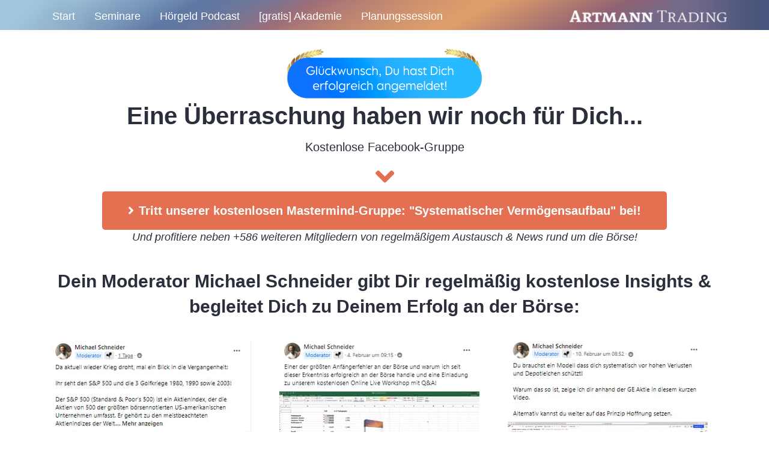

--- FILE ---
content_type: text/html; charset=UTF-8
request_url: https://artmanntrading.com/mastermind/
body_size: 2978
content:
<!DOCTYPE html><html><head><meta charset="utf-8" /><meta http-equiv="X-UA-Compatible" content="IE=edge" /><meta name="viewport" content="width=device-width, initial-scale=1, maximum-scale=1, user-scalable=no" /><title>Mastermind-Gruppe: "Systematischer Vermögensaufbau"</title><meta name="description" content="Dein Moderator Michael Schneider gibt Dir regelmäßig kostenlose Insights & begleitet Dich zu Deinem Erfolg an der Börse:" /><meta name="robots" content="noodp" /><link rel="dns-prefetch" href="//static.funnelcockpit.com" /><link rel="dns-prefetch" href="//api.funnelcockpit.com" /><link rel="icon" href="data:;base64,iVBORw0KGgo=" /><meta property="og:image" content="https://static.funnelcockpit.com/upload/SsTNcudPGJfTvHKmA/7c5a82f4f356ef58abd74d24ac31d6da.png" /><link href="https://static.funnelcockpit.com/assets/css/funnel-page.css?v=120799ffd846ab50" rel="stylesheet" /><script>self.apiEndpoint = 'https://api.funnelcockpit.com';</script><script>self.trackingConfig = {"pageId":"5nP38Wf6E2gL9EwKW","statVersion":0,"splitTestPageId":"","parentPageId":"5nP38Wf6E2gL9EwKW"};</script><!-- Meta Pixel Code -->
<script>
!function(f,b,e,v,n,t,s)
{if(f.fbq)return;n=f.fbq=function(){n.callMethod?
n.callMethod.apply(n,arguments):n.queue.push(arguments)};
if(!f._fbq)f._fbq=n;n.push=n;n.loaded=!0;n.version='2.0';
n.queue=[];t=b.createElement(e);t.async=!0;
t.src=v;s=b.getElementsByTagName(e)[0];
s.parentNode.insertBefore(t,s)}(window, document,'script',
'https://connect.facebook.net/en_US/fbevents.js');
fbq('init', '255772651528030');
fbq('track', 'PageView');
</script>
<noscript><img height="1" width="1" style="display:none"
src="https://www.facebook.com/tr?id=255772651528030&ev=PageView&noscript=1"
/></noscript>
<!-- End Meta Pixel Code --><style>@media(max-width:991px){#row-yEYs2itA{padding-bottom:20px!important;}#element-ASrqxg6v{margin-left:0px!important;}#element-vYjKJwrD{font-size:20px!important;margin-top:30px!important;}#element-xGfz46Tn{margin-left:0px!important;margin-right:0px!important;padding-left:0px!important;padding-right:0px!important;}#element-xGfz46Tn .btn{font-size:15px!important;display:block!important;width:100%!important;}#element-Jf4WGyQp{font-size:13px!important;}#element-CAM3RLbB{font-size:20px!important;}#element-rHthn2oS{margin-top:40px!important;}#element-Gojwwf5k{margin-top:40px!important;}#element-kt8yMdve{margin-left:0px!important;margin-right:0px!important;padding-left:0px!important;padding-right:0px!important;}#element-kt8yMdve .btn{font-size:15px!important;display:block!important;width:100%!important;}#element-tZc7mEQz{font-size:13px!important;}#row-GhyET6FP{padding-bottom:0px!important;padding-top:0px!important;}#element-WquuaLBR{text-align:center!important;}#element-GLkNDKtM{font-size:12px!important;}body{}}:root { --branding-color-0: #e47051ff; --branding-color-1: #2b2f3bff; --branding-color-2: #a1c5dbff; --branding-color-3: rgb(255, 255, 255); }</style></head><body style="background-color:#ffffff;color:#000000;font-size:14px;line-height:1.4;overflow-x:hidden"><div id="row-yEYs2itA" class="" style="padding-top:5px;background-image:url(https://static.funnelcockpit.com/upload/SsTNcudPGJfTvHKmA/fe326f439b87872062aed74cd3fab5a8.jpg);background-size:cover"><div class="container"><div class="row"><div class="col-md-9"><div id="element-LMHX6tEL" data-element-id="LMHX6tEL" class="navigation"><div class=""><ul id="navigation-LMHX6tEL" class="navigation__items-list nav nav-pills navigation" style="margin-left:auto;width:100%"><li class="navigation__item-container--mobile hidden-md hidden-lg"><a href="#" data-open-navigation="#navigation-LMHX6tEL" aria-label="Open menu" style="z-index:11"><i class="fa fa-bars" style="display:inline-block"></i></a></li><li class="navigation__item-container hidden-sm hidden-xs"><a href="https://artmanntrading.com/" style="color:rgb(255, 255, 255);font-size:18px" class="">Start</a></li><li class="navigation__item-container hidden-sm hidden-xs"><a href="https://artmanntrading.com/seminare/" title="Start" style="color:rgb(255, 255, 255);font-size:18px" class="">Seminare</a></li><li class="navigation__item-container hidden-sm hidden-xs"><a href="https://hoergeld.com/" target="_blank" title="Hörgeld Podcast" style="color:rgb(255, 255, 255);font-size:18px" class="">Hörgeld Podcast</a></li><li class="navigation__item-container hidden-sm hidden-xs"><a href="https://neue.at-onlineakademie.com/" target="_blank" title="Akademie" style="color:rgb(255, 255, 255);font-size:18px" class="">[gratis] Akademie</a></li><li class="navigation__item-container hidden-sm hidden-xs"><a href="https://go.artmanntrading.com/bewerbung/" style="color:rgb(255, 255, 255);font-size:18px" class="">Planungssession</a></li></ul></div></div></div><div class="col-md-3"><div id="element-ASrqxg6v" data-element-id="ASrqxg6v" class="image" style="text-align:center;margin-top:10px;margin-bottom:0"><img src="https://static.funnelcockpit.com/upload/SsTNcudPGJfTvHKmA/7c5a82f4f356ef58abd74d24ac31d6da.png" alt="Logo" style="width:100%"/></div></div></div></div></div><div id="row-GkLvqZfC" class="" style="padding-top:35px;padding-bottom:35px;background-color:rgba(255, 255, 255, 0.84)"><div class="container"><div class="row"><div class="col-md-12"><div id="element-a6jEfJeR" data-element-id="a6jEfJeR" class="image" style="text-align:center;margin-top:-130px;margin-bottom:-150px"><img src="https://static.funnelcockpit.com/upload/SsTNcudPGJfTvHKmA/b6933cfe1752ffa41540035fe91f2ad1.png" alt="Dein Abschnittstext (3).png" style="width:350px" data-animation="bounceInDown"/></div><div id="element-vYjKJwrD" data-element-id="vYjKJwrD" class="editor" style="color:#2b2f3bff;font-size:40px;margin-top:10px"><div><p style="text-align: center;"><strong>Eine Überraschung haben wir noch für Dich...</strong></p></div></div><div id="element-727eKiJX" data-element-id="727eKiJX" class="editor" style="color:#2b2f3bff;font-size:20px"><div><p style="text-align: center;">Kostenlose Facebook-Gruppe</p></div></div><div id="element-zXHgwJ8R" data-element-id="zXHgwJ8R" class="icon"><div class="text-center"><i class="fas fa-angle-down" style="font-size:50px;color:#e47051ff"></i></div></div><div id="element-xGfz46Tn" data-element-id="xGfz46Tn" class="button" style="padding-left:100px;padding-right:100px"><a style="font-size:20px;background-color:#e47051ff;color:#ffffff;border-radius:5px;border-color:;font-weight:bold;display:block;width:100%;padding-top:18px;padding-bottom:18px;padding-right:25px;padding-left:25px" class="btn btn-lg" target="_top" href="https://www.facebook.com/groups/478745943077715" data-link-target="_top"><div class="d-flex align-items-center justify-content-center"><i class="fas fa-angle-right" style="margin-right:8px"></i><span class="btn-content">Tritt unserer kostenlosen Mastermind-Gruppe: "Systematischer Vermögensaufbau" bei!</span></div></a></div><div id="element-Jf4WGyQp" data-element-id="Jf4WGyQp" class="editor" style="color:#2b2f3bff;font-size:18px"><div><p style="text-align: center;"><em>Und profitiere neben +586 weiteren Mitgliedern von regelmäßigem Austausch &amp; News rund um die Börse!</em></p></div></div><div id="element-CAM3RLbB" data-element-id="CAM3RLbB" class="editor" style="color:#2b2f3bff;font-size:30px;margin-top:40px"><div><p style="text-align: center;"><strong>Dein Moderator Michael Schneider gibt Dir regelmäßig kostenlose Insights &amp; begleitet Dich zu Deinem Erfolg an der Börse:</strong></p></div></div><div id="element-q6Wyjwjg" class="" style="padding-top:25px;padding-bottom:25px"><div id="row-yeZgCH5c" class="" style="padding-top:0;padding-bottom:0;padding-left:0;padding-right:0"><div class="container-fluid"><div class="row"><div class="col-md-4"><div id="element-NdShLjct" data-element-id="NdShLjct" class="image"><img src="https://static.funnelcockpit.com/upload/SsTNcudPGJfTvHKmA/d3debbf45bcde748c116f2b086c05f29.jpg" alt="Screenshot-2022-02-17-175727.jpg" style="width:333px"/></div></div><div class="col-md-4"><div id="element-rHthn2oS" data-element-id="rHthn2oS" class="image"><img src="https://static.funnelcockpit.com/upload/SsTNcudPGJfTvHKmA/fc704331bf29c6738dae9caa38593684.jpg" alt="Screenshot-2022-02-17-175751.jpg" style="width:333px"/></div></div><div class="col-md-4"><div id="element-Gojwwf5k" data-element-id="Gojwwf5k" class="image"><img src="https://static.funnelcockpit.com/upload/SsTNcudPGJfTvHKmA/ba8567c71417266c1b168e7a3ff54f4d.jpg" alt="Screenshot-2022-02-17-175707.jpg" style="width:333px"/></div></div></div></div></div></div><div id="element-kt8yMdve" data-element-id="kt8yMdve" class="button" style="padding-top:40px;padding-left:100px;padding-right:100px"><a style="font-size:20px;background-color:#e47051ff;color:#ffffff;border-radius:5px;border-color:;font-weight:bold;display:block;width:100%;padding-top:18px;padding-bottom:18px;padding-right:25px;padding-left:25px" class="btn btn-lg" target="_top" href="https://www.facebook.com/groups/478745943077715" data-link-target="_top"><div class="d-flex align-items-center justify-content-center"><i class="fas fa-angle-right" style="margin-right:8px"></i><span class="btn-content">Tritt unserer kostenlosen Mastermind-Gruppe: "Systematischer Vermögensaufbau" bei!</span></div></a></div><div id="element-tZc7mEQz" data-element-id="tZc7mEQz" class="editor" style="color:#2b2f3bff;font-size:18px"><div><p style="text-align: center;"><em>Und profitiere neben +586 weiteren Mitgliedern von regelmäßigem Austausch &amp; News rund um die Börse!</em></p></div></div></div></div></div></div><div id="row-GhyET6FP" class="" style="padding-top:5px;padding-bottom:35px;background-color:rgba(43, 47, 59, 0.12);background-image:linear-gradient(rgba(43, 47, 59, 0.12),rgba(43, 47, 59, 0.12)),url(https://static.funnelcockpit.com/upload/SsTNcudPGJfTvHKmA/fe326f439b87872062aed74cd3fab5a8.jpg);background-size:cover"><div class="container"><div class="row"><div class="col-md-3"></div><div class="col-md-3"><div id="element-WquuaLBR" data-element-id="WquuaLBR" class="image hidden-md hidden-lg"><img src="https://static.funnelcockpit.com/upload/SsTNcudPGJfTvHKmA/7c5a82f4f356ef58abd74d24ac31d6da.png" alt="artmann-logo.png" style="width:225px"/></div><div id="element-5Cynk7ka" data-element-id="5Cynk7ka" class="image hidden-xs hidden-sm" style="margin-top:25px"><img src="https://static.funnelcockpit.com/upload/SsTNcudPGJfTvHKmA/7c5a82f4f356ef58abd74d24ac31d6da.png" alt="artmann-logo.png" style="width:150px"/></div></div><div class="col-md-3"><div id="element-GLkNDKtM" data-element-id="GLkNDKtM" class="editor" style="font-size:14px;margin-top:30px;color:#2b2f3bff;opacity:0.5"><div><p style="text-align: center;"><span style="color: #ffffff;"><a style="color: #ffffff;" href="https://artmanntrading.com/kontakt/">Impressum<span style="margin-right: 10px;"> </span></a><a style="color: #ffffff;" title="Datenschutzerklärung" href="https://artmanntrading.com/datenschutz/" target="_blank" rel="noopener">Datenschutz</a></span></p></div></div></div><div class="col-md-3"><div id="element-5HmTZBh9" data-element-id="5HmTZBh9" class="html"><div><img height="1" width="1" style="display:none" src="https://api.funnelcockpit.com/tracking-pixel?splitTest=Kacw27ej46WLFuFQk">

<img height="1" width="1" style="display:none" src="https://api.funnelcockpit.com/tracking-pixel?splitTest=CDHxuqT9GLngjJJu4"></div></div></div></div></div></div><script src="https://static.funnelcockpit.com/assets/js/funnel-page.js?v=120799ffd846ab50" async=""></script></body></html>
<!--- page: 5nP38Wf6E2gL9EwKW -->
<!--- funnel: YG3HgspBt89C9f9rN -->